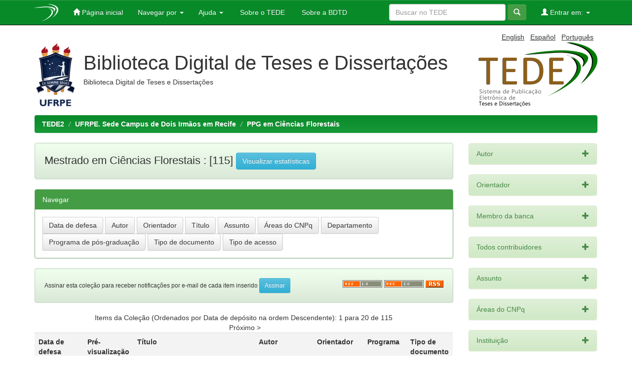

--- FILE ---
content_type: text/html;charset=UTF-8
request_url: http://www.tede2.ufrpe.br:8080/tede2/handle/tede2/4355
body_size: 59874
content:




















<!DOCTYPE html>
<html>
    <head>
        <title>TEDE2: Mestrado em Ciências Florestais</title>
        <meta http-equiv="Content-Type" content="text/html; charset=UTF-8" />
        <meta name="Generator" content="DSpace 4.2" />
        <meta name="viewport" content="width=device-width, initial-scale=1.0">
        <link rel="shortcut icon" href="/tede2/favicon.ico" type="image/x-icon"/>
	    <link rel="stylesheet" href="/tede2/static/css/jquery-ui-1.11.0.custom/jquery-ui.css" type="text/css" />
	    <link rel="stylesheet" href="/tede2/static/css/bootstrap/bootstrap.min.css" type="text/css" />
	    <link rel="stylesheet" href="/tede2/static/css/bootstrap/bootstrap-theme.min.css" type="text/css" />
	    <link rel="stylesheet" href="/tede2/static/css/bootstrap/dspace-theme.css" type="text/css" />
	    <link rel="stylesheet" href="/tede2/reveal/reveal.css">	


        <link rel="alternate" type="application/rdf+xml" title="Items in Collection" href="/tede2/feed/rss_1.0/tede2/4355"/>

        <link rel="alternate" type="application/rss+xml" title="Items in Collection" href="/tede2/feed/rss_2.0/tede2/4355"/>

        <link rel="alternate" type="application/rss+xml" title="Items in Collection" href="/tede2/feed/atom_1.0/tede2/4355"/>

        <link rel="search" type="application/opensearchdescription+xml" href="/tede2/open-search/description.xml" title="DSpace"/>

        
	<script type='text/javascript' src="/tede2/static/js/jquery/jquery.js"></script>
	<script type='text/javascript' src="/tede2/static/js/jquery/jquery-ui-1.10.3.custom.min.js"></script>
   	<script type="text/javascript" src="/tede2/static/js/foundation/foundation.js"></script>
   	<script type="text/javascript" src="/tede2/static/js/foundation/foundation.reveal.js"></script>
	<script type='text/javascript' src="/tede2/static/js/bootstrap/bootstrap.min.js"></script>
	<script type='text/javascript' src="/tede2/static/js/holder.js"></script>
	<script type="text/javascript" src="/tede2/utils.js"></script>
    <script type="text/javascript" src="/tede2/static/js/choice-support.js"> </script>
    

    
    
    

<!-- HTML5 shim and Respond.js IE8 support of HTML5 elements and media queries -->
<!--[if lt IE 9]>
  <script src="/tede2/static/js/html5shiv.js"></script>
  <script src="/tede2/static/js/respond.min.js"></script>
<![endif]-->
    </head>

    
    
    <body class="undernavigation">
<a class="sr-only" href="#content">Skip navigation</a>

<header class="navbar navbar-inverse navbar-fixed-top">    


    
            <div class="container">
                























       <div class="navbar-header">
         <button type="button" class="navbar-toggle" data-toggle="collapse" data-target=".navbar-collapse">
           <span class="icon-bar"></span>
           <span class="icon-bar"></span>
           <span class="icon-bar"></span>
         </button>
         <a class="navbar-brand" href="/tede2/"><img src="/tede2/image/logo_header.png" /></a>
       </div>
       <nav class="collapse navbar-collapse bs-navbar-collapse" role="navigation">
         <ul class="nav navbar-nav">
           <li class=""><a href="/tede2/"><span class="glyphicon glyphicon-home"></span> Página inicial</a></li>
                
           <li class="dropdown ">
             <a href="#" class="dropdown-toggle" data-toggle="dropdown">Navegar por <b class="caret"></b></a>
             <ul class="dropdown-menu">
               <li><a href="/tede2/community-list">Comunidades e coleções</a></li>
				<li class="divider"></li>
				<li class="dropdown-header">Navegar por:</li>
				
				
				
				      			<li><a href="/tede2/browse?type=dateissued">Data de defesa</a></li>
					
				      			<li><a href="/tede2/browse?type=author">Autor</a></li>
					
				      			<li><a href="/tede2/browse?type=advisor">Orientador</a></li>
					
				      			<li><a href="/tede2/browse?type=title">Título</a></li>
					
				      			<li><a href="/tede2/browse?type=subject">Assunto</a></li>
					
				      			<li><a href="/tede2/browse?type=cnpq">Áreas do CNPq</a></li>
					
				      			<li><a href="/tede2/browse?type=department">Departamento</a></li>
					
				      			<li><a href="/tede2/browse?type=program">Programa de pós-graduação</a></li>
					
				      			<li><a href="/tede2/browse?type=type">Tipo de documento</a></li>
					
				      			<li><a href="/tede2/browse?type=access">Tipo de acesso</a></li>
					
				    
				

            </ul>
          </li>
		    <li class="" class="dropdown">
             <a href="#" class="dropdown-toggle" data-toggle="dropdown">Ajuda <b class="caret"></b></a>
             <ul class="dropdown-menu">
				<li><a href="/tede2/static/harvesting.jsp">Sobre o Harvesting</a></li>
				<li><a href="/tede2/static/faq.jsp">Perguntas frequentes</a></li>
				<li><script type="text/javascript">
<!-- Javascript starts here
document.write('<a href="#" onClick="var popupwin = window.open(\'/tede2/help/index.html\',\'dspacepopup\',\'height=600,width=550,resizable,scrollbars\');popupwin.focus();return false;">Ajuda padrão<\/a>');
// -->
</script><noscript><a href="/tede2/help/index.html" target="dspacepopup">Ajuda padrão</a></noscript></li>
			</ul>
		    </li>
		    
           <li class=""><a href="/tede2/static/about-tede.jsp"><span class="glyphicon"></span> Sobre o TEDE</a></li>
	   <li class=""><a href="/tede2/static/bdtd.jsp"><span class="glyphicon"></span> Sobre a BDTD</a></li>
	  
       </ul>
       <div class="nav navbar-nav navbar-right">
		<ul class="nav navbar-nav navbar-right">
         <li class="dropdown">
         
             <a href="#" class="dropdown-toggle" data-toggle="dropdown"><span class="glyphicon glyphicon-user"></span> Entrar em: <b class="caret"></b></a>
	             
             <ul class="dropdown-menu">
               <li><a href="/tede2/mydspace">Meu espaço</a></li>
               <li><a href="/tede2/subscribe">Receber atualizações<br/> por e-mail</a></li>
               <li><a href="/tede2/profile">Editar perfil</a></li>

		
             </ul>
           </li>
          </ul>
          
	
	
		<form method="get" action="/tede2/simple-search" class="navbar-form navbar-right" scope="search">
		    <div class="form-group">
	          <input type="text" class="form-control" placeholder="Buscar no TEDE" name="query" id="tequery" size="25"/>
	        </div>
	        <button type="submit" class="btn btn-primary"><span class="glyphicon glyphicon-search"></span></button>
		</form>
	
	</div>
    </nav>

            </div>

</header>

<main id="content" role="main">
<div class="container banner">
	<div class="pull-right">

        <form method="get" name="repost" action="">
          <input type ="hidden" name ="locale"/>
        </form>


        <a class ="langChangeOn"
                  onclick="javascript:document.repost.locale.value='en';
                  document.repost.submit();">
                  
                 English</a> &nbsp;



        <a class ="langChangeOn"
                  onclick="javascript:document.repost.locale.value='es';
                  document.repost.submit();">
                  
                 Español</a> &nbsp;



        <a class ="langChangeOn"
                  onclick="javascript:document.repost.locale.value='pt_BR';
                  document.repost.submit();">
                  
                 Português</a> &nbsp;


</div>

	<div class="row">
		<div class="col-md-10">
			<div>
				<a href="/tede2">
	        		<img class="pull-left" src="/tede2/image/logo-instituicao.png">
				</a>
			</div>
        	<div class="repo-description">
				<h1>Biblioteca Digital de Teses e Dissertações</h1>
	        	<h4>Biblioteca Digital de Teses e Dissertações </h4>
        	</div>
        </div>
        <div class="col-md-2">
        	<img class="pull-right" src="/tede2/image/logo-tede.png">
       	</div>
	</div>
</div>	


	
		<div class="container">
		     		



  

<ol class="breadcrumb btn-success">

  <li><a href="/tede2/">TEDE2</a></li>

  <li><a href="/tede2/handle/tede2/4301">UFRPE. Sede Campus de Dois Irmãos em Recife</a></li>

  <li><a href="/tede2/handle/tede2/4319">PPG em Ciências Florestais</a></li>

</ol>

		</div>        
	
  
<div class="container">

	<div class="row">
		<div class="col-md-9">
		




























    <div class="well">
    <div class="row"><div class="col-md-12"><h2>Mestrado em Ciências Florestais

                : [115]

      <a class="statisticsLink btn btn-info" href="/tede2/handle/tede2/4355/statistics">Visualizar estatísticas</a>
      </h2></div>

	</div>

  </div>
  <p class="copyrightText"></p>
  
  
  <div class="panel panel-primary">
  	<div class="panel-heading">
        Navegar
	</div>
	<div class="panel-body">
	

	<form method="get" class="btn-group" action="/tede2/handle/tede2/4355/browse">
		<input type="hidden" name="type" value="dateissued"/>
		
		<input type="submit" class="btn btn-default" name="submit_browse" value="Data de defesa"/>
	</form>

	<form method="get" class="btn-group" action="/tede2/handle/tede2/4355/browse">
		<input type="hidden" name="type" value="author"/>
		
		<input type="submit" class="btn btn-default" name="submit_browse" value="Autor"/>
	</form>

	<form method="get" class="btn-group" action="/tede2/handle/tede2/4355/browse">
		<input type="hidden" name="type" value="advisor"/>
		
		<input type="submit" class="btn btn-default" name="submit_browse" value="Orientador"/>
	</form>

	<form method="get" class="btn-group" action="/tede2/handle/tede2/4355/browse">
		<input type="hidden" name="type" value="title"/>
		
		<input type="submit" class="btn btn-default" name="submit_browse" value="Título"/>
	</form>

	<form method="get" class="btn-group" action="/tede2/handle/tede2/4355/browse">
		<input type="hidden" name="type" value="subject"/>
		
		<input type="submit" class="btn btn-default" name="submit_browse" value="Assunto"/>
	</form>

	<form method="get" class="btn-group" action="/tede2/handle/tede2/4355/browse">
		<input type="hidden" name="type" value="cnpq"/>
		
		<input type="submit" class="btn btn-default" name="submit_browse" value="Áreas do CNPq"/>
	</form>

	<form method="get" class="btn-group" action="/tede2/handle/tede2/4355/browse">
		<input type="hidden" name="type" value="department"/>
		
		<input type="submit" class="btn btn-default" name="submit_browse" value="Departamento"/>
	</form>

	<form method="get" class="btn-group" action="/tede2/handle/tede2/4355/browse">
		<input type="hidden" name="type" value="program"/>
		
		<input type="submit" class="btn btn-default" name="submit_browse" value="Programa de pós-graduação"/>
	</form>

	<form method="get" class="btn-group" action="/tede2/handle/tede2/4355/browse">
		<input type="hidden" name="type" value="type"/>
		
		<input type="submit" class="btn btn-default" name="submit_browse" value="Tipo de documento"/>
	</form>

	<form method="get" class="btn-group" action="/tede2/handle/tede2/4355/browse">
		<input type="hidden" name="type" value="access"/>
		
		<input type="submit" class="btn btn-default" name="submit_browse" value="Tipo de acesso"/>
	</form>
	</div>
</div>

        <form class="well" method="get" action="">

                <small>
            		  Assinar esta coleção para receber notificações por e-mail de cada item inserido
                </small>
				<input class="btn btn-sm btn-info" type="submit" name="submit_subscribe" value="Assinar" />

    <span class="pull-right">
    
    <a href="/tede2/feed/rss_1.0/tede2/4355"><img src="/tede2/image/rss1.gif" alt="RSS Feed" width="80" height="15" vspace="3" border="0" /></a>

    <a href="/tede2/feed/rss_2.0/tede2/4355"><img src="/tede2/image/rss2.gif" alt="RSS Feed" width="80" height="15" vspace="3" border="0" /></a>

    <a href="/tede2/feed/atom_1.0/tede2/4355"><img src="/tede2/image/rss.gif" alt="RSS Feed" width="36" height="15" vspace="3" border="0" /></a>

    	</span>
        </form>


    
    
    
    <div align="center" class="browse_range">
        Items da Coleção (Ordenados por Data de depósito na ordem Descendente): 1 para 20 de 115
    </div>

    
    <div align="center">

      &nbsp;<a href="/tede2/handle/tede2/4355?offset=20">Próximo &gt;</a>

    </div>



      <table align="center" class="table" summary="This table browses all dspace content">
<tr>
<th id="t1" class="oddRowEvenCol">Data de defesa</th><th id="t2" class="oddRowOddCol">Pré-visualização</th><th id="t3" class="oddRowEvenCol"><strong>Título</strong></th><th id="t4" class="oddRowOddCol">Autor</th><th id="t5" class="oddRowEvenCol">Orientador</th><th id="t6" class="oddRowOddCol">Programa</th><th id="t7" class="oddRowEvenCol">Tipo de documento</th></tr><tr><td headers="t1" class="evenRowEvenCol" nowrap="nowrap" align="right">27-Fev-2025</td><td headers="t2" class="evenRowOddCol" ></td><td headers="t3" class="evenRowEvenCol" ><strong><a href="/tede2/handle/tede2/9777">Crescimento&#x20;de&#x20;mudas&#x20;de&#x20;Erythrina&#x20;velutina&#x20;Willd.&#x20;sob&#x20;fertilização&#x20;potássica&#x20;na&#x20;fase&#x20;de&#x20;rustificação&#x20;e&#x20;restrição&#x20;hídrica</a></strong></td><td headers="t4" class="evenRowOddCol" ><em><a href="/tede2/browse?type=author&amp;value=PUNDRICH%2C+Maria+Gabriella+Rodrigues">PUNDRICH,&#x20;Maria&#x20;Gabriella&#x20;Rodrigues</a></em></td><td headers="t5" class="evenRowEvenCol" ><em><a href="/tede2/browse?type=advisor&amp;value=FREITAS%2C+Eliane+Cristina+Sampaio+de">FREITAS,&#x20;Eliane&#x20;Cristina&#x20;Sampaio&#x20;de</a></em></td><td headers="t6" class="evenRowOddCol" ><em><a href="/tede2/browse?type=program&amp;authority=6708762392030887359&amp;authority_lang=por" class="authority program">Programa&#x20;de&#x20;Pós-Graduação&#x20;em&#x20;Ciências&#x20;Florestais</a></em></td><td headers="t7" class="evenRowEvenCol" ><em><a href="/tede2/browse?type=type&amp;value=Disserta%C3%A7%C3%A3o&amp;value_lang=por">Dissertação</a></em></td></tr>
<tr><td headers="t1" class="oddRowEvenCol" nowrap="nowrap" align="right">20-Fev-2020</td><td headers="t2" class="oddRowOddCol" ></td><td headers="t3" class="oddRowEvenCol" ><strong><a href="/tede2/handle/tede2/8957">Ciclagem&#x20;de&#x20;nutrientes&#x20;em&#x20;fragmento&#x20;de&#x20;floresta&#x20;ombrófila&#x20;densa&#x20;das&#x20;terras&#x20;baixas,&#x20;na&#x20;Zona&#x20;da&#x20;Mata&#x20;de&#x20;Pernambuco</a></strong></td><td headers="t4" class="oddRowOddCol" ><em><a href="/tede2/browse?type=author&amp;value=MORAIS%2C+Yasmim+Yathiara+Gomes+Ara%C3%BAjo">MORAIS,&#x20;Yasmim&#x20;Yathiara&#x20;Gomes&#x20;Araújo</a></em></td><td headers="t5" class="oddRowEvenCol" ><em><a href="/tede2/browse?type=advisor&amp;value=FREIRE%2C+Fernando+Jos%C3%A9">FREIRE,&#x20;Fernando&#x20;José</a></em></td><td headers="t6" class="oddRowOddCol" ><em><a href="/tede2/browse?type=program&amp;authority=6708762392030887359&amp;authority_lang=por" class="authority program">Programa&#x20;de&#x20;Pós-Graduação&#x20;em&#x20;Ciências&#x20;Florestais</a></em></td><td headers="t7" class="oddRowEvenCol" ><em><a href="/tede2/browse?type=type&amp;value=Disserta%C3%A7%C3%A3o&amp;value_lang=por">Dissertação</a></em></td></tr>
<tr><td headers="t1" class="evenRowEvenCol" nowrap="nowrap" align="right">24-Fev-2022</td><td headers="t2" class="evenRowOddCol" ></td><td headers="t3" class="evenRowEvenCol" ><strong><a href="/tede2/handle/tede2/8956">Quantificação&#x20;automatizada&#x20;de&#x20;variáveis&#x20;dendrométricas&#x20;em&#x20;plantios&#x20;experimentais&#x20;de&#x20;Eucalyptus&#x20;sp.&#x20;utilizando&#x20;VANT</a></strong></td><td headers="t4" class="evenRowOddCol" ><em><a href="/tede2/browse?type=author&amp;value=NOBRE%2C+Sth%C3%A9fany+Carolina+de+Melo">NOBRE,&#x20;Sthéfany&#x20;Carolina&#x20;de&#x20;Melo</a></em></td><td headers="t5" class="evenRowEvenCol" ><em><a href="/tede2/browse?type=advisor&amp;value=SILVA%2C+Emanuel+Ara%C3%BAjo">SILVA,&#x20;Emanuel&#x20;Araújo</a></em></td><td headers="t6" class="evenRowOddCol" ><em><a href="/tede2/browse?type=program&amp;authority=6708762392030887359&amp;authority_lang=por" class="authority program">Programa&#x20;de&#x20;Pós-Graduação&#x20;em&#x20;Ciências&#x20;Florestais</a></em></td><td headers="t7" class="evenRowEvenCol" ><em><a href="/tede2/browse?type=type&amp;value=Disserta%C3%A7%C3%A3o&amp;value_lang=por">Dissertação</a></em></td></tr>
<tr><td headers="t1" class="oddRowEvenCol" nowrap="nowrap" align="right">27-Ago-2020</td><td headers="t2" class="oddRowOddCol" ></td><td headers="t3" class="oddRowEvenCol" ><strong><a href="/tede2/handle/tede2/8955">Aspectos&#x20;da&#x20;ecologia&#x20;de&#x20;Elaeis&#x20;guineensis&#x20;Jacq.:&#x20;fenologia,&#x20;entomofauna&#x20;do&#x20;solo&#x20;e&#x20;produção&#x20;de&#x20;serapilheira&#x20;na&#x20;Reserva&#x20;Biológica&#x20;de&#x20;Saltinho&#x20;-&#x20;PE</a></strong></td><td headers="t4" class="oddRowOddCol" ><em><a href="/tede2/browse?type=author&amp;value=LE%C3%83O%2C+Shyrlaine+Lilian+Moura">LEÃO,&#x20;Shyrlaine&#x20;Lilian&#x20;Moura</a></em></td><td headers="t5" class="oddRowEvenCol" ><em><a href="/tede2/browse?type=advisor&amp;value=FELICIANO%2C+Ana+L%C3%ADcia+Patriota">FELICIANO,&#x20;Ana&#x20;Lícia&#x20;Patriota</a></em></td><td headers="t6" class="oddRowOddCol" ><em><a href="/tede2/browse?type=program&amp;authority=6708762392030887359&amp;authority_lang=por" class="authority program">Programa&#x20;de&#x20;Pós-Graduação&#x20;em&#x20;Ciências&#x20;Florestais</a></em></td><td headers="t7" class="oddRowEvenCol" ><em><a href="/tede2/browse?type=type&amp;value=Disserta%C3%A7%C3%A3o&amp;value_lang=por">Dissertação</a></em></td></tr>
<tr><td headers="t1" class="evenRowEvenCol" nowrap="nowrap" align="right">26-Abr-2021</td><td headers="t2" class="evenRowOddCol" ></td><td headers="t3" class="evenRowEvenCol" ><strong><a href="/tede2/handle/tede2/8954">Caracterização&#x20;da&#x20;madeira&#x20;e&#x20;do&#x20;carvão&#x20;vegetal&#x20;de&#x20;clones&#x20;de&#x20;Eucalyptus&#x20;cultivados&#x20;em&#x20;diferentes&#x20;espaçamentos&#x20;no&#x20;Sertão&#x20;pernambucano</a></strong></td><td headers="t4" class="evenRowOddCol" ><em><a href="/tede2/browse?type=author&amp;value=AZEVEDO%2C+Sebastiana+Renata+Vilela">AZEVEDO,&#x20;Sebastiana&#x20;Renata&#x20;Vilela</a></em></td><td headers="t5" class="evenRowEvenCol" ><em><a href="/tede2/browse?type=advisor&amp;value=BRAZ%2C+Rafael+Leite">BRAZ,&#x20;Rafael&#x20;Leite</a></em></td><td headers="t6" class="evenRowOddCol" ><em><a href="/tede2/browse?type=program&amp;authority=6708762392030887359&amp;authority_lang=por" class="authority program">Programa&#x20;de&#x20;Pós-Graduação&#x20;em&#x20;Ciências&#x20;Florestais</a></em></td><td headers="t7" class="evenRowEvenCol" ><em><a href="/tede2/browse?type=type&amp;value=Disserta%C3%A7%C3%A3o&amp;value_lang=por">Dissertação</a></em></td></tr>
<tr><td headers="t1" class="oddRowEvenCol" nowrap="nowrap" align="right">24-Fev-2022</td><td headers="t2" class="oddRowOddCol" ></td><td headers="t3" class="oddRowEvenCol" ><strong><a href="/tede2/handle/tede2/8953">Cienciometria,&#x20;distribuição&#x20;geográfica&#x20;e&#x20;divergência&#x20;genética&#x20;de&#x20;Genipa&#x20;americana&#x20;L.&#x20;para&#x20;fins&#x20;de&#x20;restauração&#x20;florestal</a></strong></td><td headers="t4" class="oddRowOddCol" ><em><a href="/tede2/browse?type=author&amp;value=COLA%2C+Raquel+Elvira">COLA,&#x20;Raquel&#x20;Elvira</a></em></td><td headers="t5" class="oddRowEvenCol" ><em><a href="/tede2/browse?type=advisor&amp;value=GALLO%2C+Ricardo">GALLO,&#x20;Ricardo</a></em></td><td headers="t6" class="oddRowOddCol" ><em><a href="/tede2/browse?type=program&amp;authority=6708762392030887359&amp;authority_lang=por" class="authority program">Programa&#x20;de&#x20;Pós-Graduação&#x20;em&#x20;Ciências&#x20;Florestais</a></em></td><td headers="t7" class="oddRowEvenCol" ><em><a href="/tede2/browse?type=type&amp;value=Disserta%C3%A7%C3%A3o&amp;value_lang=por">Dissertação</a></em></td></tr>
<tr><td headers="t1" class="evenRowEvenCol" nowrap="nowrap" align="right">23-Fev-2021</td><td headers="t2" class="evenRowOddCol" ></td><td headers="t3" class="evenRowEvenCol" ><strong><a href="/tede2/handle/tede2/8950">Divergência&#x20;genética&#x20;em&#x20;progênies&#x20;de&#x20;Mimosa&#x20;caesalpiniifolia&#x20;Benth.&#x20;via&#x20;análise&#x20;digital&#x20;de&#x20;imagens&#x20;e&#x20;estresse&#x20;salino&#x20;em&#x20;sementes</a></strong></td><td headers="t4" class="evenRowOddCol" ><em><a href="/tede2/browse?type=author&amp;value=SANTOS%2C+Paulo+C%C3%A9sar+da+Silva">SANTOS,&#x20;Paulo&#x20;César&#x20;da&#x20;Silva</a></em></td><td headers="t5" class="evenRowEvenCol" ><em><a href="/tede2/browse?type=advisor&amp;value=GALLO%2C+Ricardo">GALLO,&#x20;Ricardo</a></em></td><td headers="t6" class="evenRowOddCol" ><em><a href="/tede2/browse?type=program&amp;authority=6708762392030887359&amp;authority_lang=por" class="authority program">Programa&#x20;de&#x20;Pós-Graduação&#x20;em&#x20;Ciências&#x20;Florestais</a></em></td><td headers="t7" class="evenRowEvenCol" ><em><a href="/tede2/browse?type=type&amp;value=Disserta%C3%A7%C3%A3o&amp;value_lang=por">Dissertação</a></em></td></tr>
<tr><td headers="t1" class="oddRowEvenCol" nowrap="nowrap" align="right">24-Mai-2021</td><td headers="t2" class="oddRowOddCol" ></td><td headers="t3" class="oddRowEvenCol" ><strong><a href="/tede2/handle/tede2/8949">Fitossociologia&#x20;e&#x20;indicadores&#x20;ecológicos&#x20;em&#x20;áreas&#x20;de&#x20;Caatinga&#x20;com&#x20;diferentes&#x20;usos&#x20;no&#x20;Sertão&#x20;da&#x20;Paraíba,&#x20;Brasil</a></strong></td><td headers="t4" class="oddRowOddCol" ><em><a href="/tede2/browse?type=author&amp;value=DUTRA+J%C3%9ANIOR%2C+Marcelo+Pereira">DUTRA&#x20;JÚNIOR,&#x20;Marcelo&#x20;Pereira</a></em></td><td headers="t5" class="oddRowEvenCol" ><em><a href="/tede2/browse?type=advisor&amp;value=MARANGON%2C+Luiz+Carlos">MARANGON,&#x20;Luiz&#x20;Carlos</a></em></td><td headers="t6" class="oddRowOddCol" ><em><a href="/tede2/browse?type=program&amp;authority=6708762392030887359&amp;authority_lang=por" class="authority program">Programa&#x20;de&#x20;Pós-Graduação&#x20;em&#x20;Ciências&#x20;Florestais</a></em></td><td headers="t7" class="oddRowEvenCol" ><em><a href="/tede2/browse?type=type&amp;value=Disserta%C3%A7%C3%A3o&amp;value_lang=por">Dissertação</a></em></td></tr>
<tr><td headers="t1" class="evenRowEvenCol" nowrap="nowrap" align="right">29-Nov-2022</td><td headers="t2" class="evenRowOddCol" ></td><td headers="t3" class="evenRowEvenCol" ><strong><a href="/tede2/handle/tede2/8948">Fertilização&#x20;de&#x20;cobertura&#x20;em&#x20;plantio&#x20;de&#x20;eucalipto&#x20;em&#x20;área&#x20;de&#x20;déficit&#x20;hídrico&#x20;na&#x20;Zona&#x20;da&#x20;Mata&#x20;Norte&#x20;de&#x20;Pernambuco</a></strong></td><td headers="t4" class="evenRowOddCol" ><em><a href="/tede2/browse?type=author&amp;value=SACRAMENTO%2C+Lucas+Souza">SACRAMENTO,&#x20;Lucas&#x20;Souza</a></em></td><td headers="t5" class="evenRowEvenCol" ><em><a href="/tede2/browse?type=advisor&amp;value=SILVA%2C+Jos%C3%A9+Ant%C3%B4nio+Aleixo+da">SILVA,&#x20;José&#x20;Antônio&#x20;Aleixo&#x20;da</a></em></td><td headers="t6" class="evenRowOddCol" ><em><a href="/tede2/browse?type=program&amp;authority=6708762392030887359&amp;authority_lang=por" class="authority program">Programa&#x20;de&#x20;Pós-Graduação&#x20;em&#x20;Ciências&#x20;Florestais</a></em></td><td headers="t7" class="evenRowEvenCol" ><em><a href="/tede2/browse?type=type&amp;value=Disserta%C3%A7%C3%A3o&amp;value_lang=por">Dissertação</a></em></td></tr>
<tr><td headers="t1" class="oddRowEvenCol" nowrap="nowrap" align="right">31-Ago-2022</td><td headers="t2" class="oddRowOddCol" ></td><td headers="t3" class="oddRowEvenCol" ><strong><a href="/tede2/handle/tede2/8947">Traços&#x20;funcionais&#x20;de&#x20;ambientes&#x20;ciliar&#x20;e&#x20;não&#x20;ciliar&#x20;em&#x20;Mata&#x20;Atlântica</a></strong></td><td headers="t4" class="oddRowOddCol" ><em><a href="/tede2/browse?type=author&amp;value=SILVA%2C+Lucas+Benedito+da">SILVA,&#x20;Lucas&#x20;Benedito&#x20;da</a></em></td><td headers="t5" class="oddRowEvenCol" ><em><a href="/tede2/browse?type=advisor&amp;value=MARANGON%2C+Ana+L%C3%ADcia+Patriota+Feliciano">MARANGON,&#x20;Ana&#x20;Lícia&#x20;Patriota&#x20;Feliciano</a></em></td><td headers="t6" class="oddRowOddCol" ><em><a href="/tede2/browse?type=program&amp;authority=6708762392030887359&amp;authority_lang=por" class="authority program">Programa&#x20;de&#x20;Pós-Graduação&#x20;em&#x20;Ciências&#x20;Florestais</a></em></td><td headers="t7" class="oddRowEvenCol" ><em><a href="/tede2/browse?type=type&amp;value=Disserta%C3%A7%C3%A3o&amp;value_lang=por">Dissertação</a></em></td></tr>
<tr><td headers="t1" class="evenRowEvenCol" nowrap="nowrap" align="right">28-Fev-2020</td><td headers="t2" class="evenRowOddCol" ></td><td headers="t3" class="evenRowEvenCol" ><strong><a href="/tede2/handle/tede2/8946">Mudanças&#x20;na&#x20;paisagem&#x20;com&#x20;a&#x20;transposição&#x20;do&#x20;Rio&#x20;São&#x20;Francisco,&#x20;no&#x20;domínio&#x20;Caatinga,&#x20;Pernambuco</a></strong></td><td headers="t4" class="evenRowOddCol" ><em><a href="/tede2/browse?type=author&amp;value=MELO%2C+Lorena+de+Moura">MELO,&#x20;Lorena&#x20;de&#x20;Moura</a></em></td><td headers="t5" class="evenRowEvenCol" ><em><a href="/tede2/browse?type=advisor&amp;value=CHAVES%2C+L%C3%BAcia+de+Fatima+de+Carvalho">CHAVES,&#x20;Lúcia&#x20;de&#x20;Fatima&#x20;de&#x20;Carvalho</a></em></td><td headers="t6" class="evenRowOddCol" ><em><a href="/tede2/browse?type=program&amp;authority=6708762392030887359&amp;authority_lang=por" class="authority program">Programa&#x20;de&#x20;Pós-Graduação&#x20;em&#x20;Ciências&#x20;Florestais</a></em></td><td headers="t7" class="evenRowEvenCol" ><em><a href="/tede2/browse?type=type&amp;value=Disserta%C3%A7%C3%A3o&amp;value_lang=por">Dissertação</a></em></td></tr>
<tr><td headers="t1" class="oddRowEvenCol" nowrap="nowrap" align="right">28-Ago-2020</td><td headers="t2" class="oddRowOddCol" ></td><td headers="t3" class="oddRowEvenCol" ><strong><a href="/tede2/handle/tede2/8944">Demanda&#x20;conflitante&#x20;entre&#x20;serviços&#x20;ecossistêmicos&#x20;florestais:&#x20;investigando&#x20;a&#x20;conversão&#x20;de&#x20;regulação&#x20;em&#x20;provisão&#x20;em&#x20;uma&#x20;área&#x20;de&#x20;proteção&#x20;integral&#x20;no&#x20;Nordeste&#x20;do&#x20;Brasil</a></strong></td><td headers="t4" class="oddRowOddCol" ><em><a href="/tede2/browse?type=author&amp;value=CUNHA%2C+Jos%C3%A9+Alberes+Santos+da">CUNHA,&#x20;José&#x20;Alberes&#x20;Santos&#x20;da</a></em></td><td headers="t5" class="oddRowEvenCol" ><em><a href="/tede2/browse?type=advisor&amp;value=SILVA%2C+Ana+Carolina+Borges+Lins+e">SILVA,&#x20;Ana&#x20;Carolina&#x20;Borges&#x20;Lins&#x20;e</a></em></td><td headers="t6" class="oddRowOddCol" ><em><a href="/tede2/browse?type=program&amp;authority=6708762392030887359&amp;authority_lang=por" class="authority program">Programa&#x20;de&#x20;Pós-Graduação&#x20;em&#x20;Ciências&#x20;Florestais</a></em></td><td headers="t7" class="oddRowEvenCol" ><em><a href="/tede2/browse?type=type&amp;value=Disserta%C3%A7%C3%A3o&amp;value_lang=por">Dissertação</a></em></td></tr>
<tr><td headers="t1" class="evenRowEvenCol" nowrap="nowrap" align="right">22-Jul-2021</td><td headers="t2" class="evenRowOddCol" ></td><td headers="t3" class="evenRowEvenCol" ><strong><a href="/tede2/handle/tede2/8943">Sobrevivência,&#x20;crescimento&#x20;e&#x20;produtividade&#x20;de&#x20;clones&#x20;de&#x20;Eucalyptus&#x20;em&#x20;área&#x20;de&#x20;transição&#x20;entre&#x20;Zona&#x20;da&#x20;Mata&#x20;e&#x20;o&#x20;Agreste&#x20;seco&#x20;do&#x20;estado&#x20;de&#x20;Pernambuco</a></strong></td><td headers="t4" class="evenRowOddCol" ><em><a href="/tede2/browse?type=author&amp;value=PEZZOTI%2C+Jeniffer+Michele">PEZZOTI,&#x20;Jeniffer&#x20;Michele</a></em></td><td headers="t5" class="evenRowEvenCol" ><em><a href="/tede2/browse?type=advisor&amp;value=SILVA%2C+Jos%C3%A9+Ant%C3%B4nio+Aleixo+da">SILVA,&#x20;José&#x20;Antônio&#x20;Aleixo&#x20;da</a></em></td><td headers="t6" class="evenRowOddCol" ><em><a href="/tede2/browse?type=program&amp;authority=6708762392030887359&amp;authority_lang=por" class="authority program">Programa&#x20;de&#x20;Pós-Graduação&#x20;em&#x20;Ciências&#x20;Florestais</a></em></td><td headers="t7" class="evenRowEvenCol" ><em><a href="/tede2/browse?type=type&amp;value=Disserta%C3%A7%C3%A3o&amp;value_lang=por">Dissertação</a></em></td></tr>
<tr><td headers="t1" class="oddRowEvenCol" nowrap="nowrap" align="right">2-Dez-2021</td><td headers="t2" class="oddRowOddCol" ></td><td headers="t3" class="oddRowEvenCol" ><strong><a href="/tede2/handle/tede2/8942">Trilhas&#x20;em&#x20;área&#x20;florestal&#x20;protegida:&#x20;impactos&#x20;na&#x20;biodiversidade&#x20;e&#x20;integração&#x20;ao&#x20;plano&#x20;de&#x20;manejo</a></strong></td><td headers="t4" class="oddRowOddCol" ><em><a href="/tede2/browse?type=author&amp;value=BARBOSA%2C+Graziela+da+Silva">BARBOSA,&#x20;Graziela&#x20;da&#x20;Silva</a></em></td><td headers="t5" class="oddRowEvenCol" ><em><a href="/tede2/browse?type=advisor&amp;value=SILVA%2C+Ana+Carolina+Borges+Lins+e">SILVA,&#x20;Ana&#x20;Carolina&#x20;Borges&#x20;Lins&#x20;e</a></em></td><td headers="t6" class="oddRowOddCol" ><em><a href="/tede2/browse?type=program&amp;authority=6708762392030887359&amp;authority_lang=por" class="authority program">Programa&#x20;de&#x20;Pós-Graduação&#x20;em&#x20;Ciências&#x20;Florestais</a></em></td><td headers="t7" class="oddRowEvenCol" ><em><a href="/tede2/browse?type=type&amp;value=Disserta%C3%A7%C3%A3o&amp;value_lang=por">Dissertação</a></em></td></tr>
<tr><td headers="t1" class="evenRowEvenCol" nowrap="nowrap" align="right">27-Fev-2020</td><td headers="t2" class="evenRowOddCol" ></td><td headers="t3" class="evenRowEvenCol" ><strong><a href="/tede2/handle/tede2/8938">Estoque&#x20;e&#x20;dinâmica&#x20;de&#x20;biomassa&#x20;e&#x20;carbono&#x20;acima&#x20;do&#x20;solo&#x20;em&#x20;floresta&#x20;tropical&#x20;seca</a></strong></td><td headers="t4" class="evenRowOddCol" ><em><a href="/tede2/browse?type=author&amp;value=SALAMI%2C+Gabriela">SALAMI,&#x20;Gabriela</a></em></td><td headers="t5" class="evenRowEvenCol" ><em><a href="/tede2/browse?type=advisor&amp;value=FERREIRA%2C+Rinaldo+Luiz+Caraciolo">FERREIRA,&#x20;Rinaldo&#x20;Luiz&#x20;Caraciolo</a></em></td><td headers="t6" class="evenRowOddCol" ><em><a href="/tede2/browse?type=program&amp;authority=6708762392030887359&amp;authority_lang=por" class="authority program">Programa&#x20;de&#x20;Pós-Graduação&#x20;em&#x20;Ciências&#x20;Florestais</a></em></td><td headers="t7" class="evenRowEvenCol" ><em><a href="/tede2/browse?type=type&amp;value=Tese&amp;value_lang=por">Tese</a></em></td></tr>
<tr><td headers="t1" class="oddRowEvenCol" nowrap="nowrap" align="right">24-Fev-2021</td><td headers="t2" class="oddRowOddCol" ></td><td headers="t3" class="oddRowEvenCol" ><strong><a href="/tede2/handle/tede2/8937">Análise&#x20;espaço-temporal&#x20;da&#x20;relação&#x20;restauração&#x20;florestal&#x20;e&#x20;paisagem&#x20;local</a></strong></td><td headers="t4" class="oddRowOddCol" ><em><a href="/tede2/browse?type=author&amp;value=PIMENTEL%2C+Diogo+Jos%C3%A9+Oliveira">PIMENTEL,&#x20;Diogo&#x20;José&#x20;Oliveira</a></em></td><td headers="t5" class="oddRowEvenCol" ><em><a href="/tede2/browse?type=advisor&amp;value=FELICIANO%2C+Ana+L%C3%ADcia+Patriota">FELICIANO,&#x20;Ana&#x20;Lícia&#x20;Patriota</a></em></td><td headers="t6" class="oddRowOddCol" ><em><a href="/tede2/browse?type=program&amp;authority=6708762392030887359&amp;authority_lang=por" class="authority program">Programa&#x20;de&#x20;Pós-Graduação&#x20;em&#x20;Ciências&#x20;Florestais</a></em></td><td headers="t7" class="oddRowEvenCol" ><em><a href="/tede2/browse?type=type&amp;value=Tese&amp;value_lang=por">Tese</a></em></td></tr>
<tr><td headers="t1" class="evenRowEvenCol" nowrap="nowrap" align="right">21-Fev-2020</td><td headers="t2" class="evenRowOddCol" ></td><td headers="t3" class="evenRowEvenCol" ><strong><a href="/tede2/handle/tede2/8936">Uso&#x20;de&#x20;técnicas&#x20;de&#x20;sensoriamento&#x20;remoto&#x20;para&#x20;estimar&#x20;variáveis&#x20;biofísicas&#x20;em&#x20;floresta&#x20;tropical&#x20;seca,&#x20;no&#x20;município&#x20;de&#x20;Floresta&#x20;-&#x20;PE</a></strong></td><td headers="t4" class="evenRowOddCol" ><em><a href="/tede2/browse?type=author&amp;value=OLIVEIRA%2C+G%C3%A9ssyca+Fernanda+de+Sena">OLIVEIRA,&#x20;Géssyca&#x20;Fernanda&#x20;de&#x20;Sena</a></em></td><td headers="t5" class="evenRowEvenCol" ><em><a href="/tede2/browse?type=advisor&amp;value=SILVA%2C+Emanuel+Ara%C3%BAjo">SILVA,&#x20;Emanuel&#x20;Araújo</a></em></td><td headers="t6" class="evenRowOddCol" ><em><a href="/tede2/browse?type=program&amp;authority=6708762392030887359&amp;authority_lang=por" class="authority program">Programa&#x20;de&#x20;Pós-Graduação&#x20;em&#x20;Ciências&#x20;Florestais</a></em></td><td headers="t7" class="evenRowEvenCol" ><em><a href="/tede2/browse?type=type&amp;value=Disserta%C3%A7%C3%A3o&amp;value_lang=por">Dissertação</a></em></td></tr>
<tr><td headers="t1" class="oddRowEvenCol" nowrap="nowrap" align="right">25-Fev-2021</td><td headers="t2" class="oddRowOddCol" ></td><td headers="t3" class="oddRowEvenCol" ><strong><a href="/tede2/handle/tede2/8935">Atributos&#x20;do&#x20;solo&#x20;como&#x20;indicadores&#x20;da&#x20;distribuição&#x20;de&#x20;espécies&#x20;florestais</a></strong></td><td headers="t4" class="oddRowOddCol" ><em><a href="/tede2/browse?type=author&amp;value=ALMEIDA%2C+D%C3%A9bora+de+Melo">ALMEIDA,&#x20;Débora&#x20;de&#x20;Melo</a></em></td><td headers="t5" class="oddRowEvenCol" ><em><a href="/tede2/browse?type=advisor&amp;value=FREIRE%2C+Fernando+Jos%C3%A9">FREIRE,&#x20;Fernando&#x20;José</a></em></td><td headers="t6" class="oddRowOddCol" ><em><a href="/tede2/browse?type=program&amp;authority=6708762392030887359&amp;authority_lang=por" class="authority program">Programa&#x20;de&#x20;Pós-Graduação&#x20;em&#x20;Ciências&#x20;Florestais</a></em></td><td headers="t7" class="oddRowEvenCol" ><em><a href="/tede2/browse?type=type&amp;value=Disserta%C3%A7%C3%A3o&amp;value_lang=por">Dissertação</a></em></td></tr>
<tr><td headers="t1" class="evenRowEvenCol" nowrap="nowrap" align="right">25-Mai-2022</td><td headers="t2" class="evenRowOddCol" ></td><td headers="t3" class="evenRowEvenCol" ><strong><a href="/tede2/handle/tede2/8651">Estratégias&#x20;funcionais&#x20;CSR&#x20;em&#x20;um&#x20;gradiente&#x20;luminoso&#x20;em&#x20;floresta&#x20;urbana&#x20;tropical&#x20;úmida&#x20;no&#x20;Nordeste&#x20;do&#x20;Brasil</a></strong></td><td headers="t4" class="evenRowOddCol" ><em><a href="/tede2/browse?type=author&amp;value=FARIAS%2C+Guilherme+Henrique">FARIAS,&#x20;Guilherme&#x20;Henrique</a></em></td><td headers="t5" class="evenRowEvenCol" ><em><a href="/tede2/browse?type=advisor&amp;value=RODAL%2C+Maria+Jesus+Nogueira">RODAL,&#x20;Maria&#x20;Jesus&#x20;Nogueira</a></em></td><td headers="t6" class="evenRowOddCol" ><em><a href="/tede2/browse?type=program&amp;authority=6708762392030887359&amp;authority_lang=por" class="authority program">Programa&#x20;de&#x20;Pós-Graduação&#x20;em&#x20;Ciências&#x20;Florestais</a></em></td><td headers="t7" class="evenRowEvenCol" ><em><a href="/tede2/browse?type=type&amp;value=Disserta%C3%A7%C3%A3o&amp;value_lang=por">Dissertação</a></em></td></tr>
<tr><td headers="t1" class="oddRowEvenCol" nowrap="nowrap" align="right">19-Fev-2020</td><td headers="t2" class="oddRowOddCol" ></td><td headers="t3" class="oddRowEvenCol" ><strong><a href="/tede2/handle/tede2/8482">Análise&#x20;da&#x20;restauração&#x20;passiva&#x20;por&#x20;meio&#x20;de&#x20;indicadores&#x20;ecológicos&#x20;em&#x20;floresta&#x20;tropical,&#x20;Alagoas&#x20;-&#x20;Brasil</a></strong></td><td headers="t4" class="oddRowOddCol" ><em><a href="/tede2/browse?type=author&amp;value=CARNAUBA%2C+Amanda+Ferreira">CARNAUBA,&#x20;Amanda&#x20;Ferreira</a></em></td><td headers="t5" class="oddRowEvenCol" ><em><a href="/tede2/browse?type=advisor&amp;value=MARANGON%2C+Luiz+Carlos">MARANGON,&#x20;Luiz&#x20;Carlos</a></em></td><td headers="t6" class="oddRowOddCol" ><em><a href="/tede2/browse?type=program&amp;authority=6708762392030887359&amp;authority_lang=por" class="authority program">Programa&#x20;de&#x20;Pós-Graduação&#x20;em&#x20;Ciências&#x20;Florestais</a></em></td><td headers="t7" class="oddRowEvenCol" ><em><a href="/tede2/browse?type=type&amp;value=Disserta%C3%A7%C3%A3o&amp;value_lang=por">Dissertação</a></em></td></tr>
</table>



    
    <div align="center" class="browse_range">
        Items da Coleção (Ordenados por Data de depósito na ordem Descendente): 1 para 20 de 115
    </div>

    
    <div align="center">

      &nbsp;<a href="/tede2/handle/tede2/4355?offset=20">Próximo &gt;</a>

    </div>



  
















</div>
<div class="col-md-3">
	




    
    
	













<div class="col-md-12">


<div id="facets" class="facetsBox row panel">

       
	    	<div class="panel panel-success">
	    		
	    		
	    	
		    	<div class="panel-heading facet-panel clickable-panel">Autor<span class="glyphicon glyphicon-plus pull-right"></span></div>
		    		<ul class="list-group hideFacets"  ><li class="list-group-item"><span class="badge">2</span> <a href="/tede2/handle/tede2/4355/simple-search?filterquery=PIMENTEL%2C+Diogo+Jos%C3%A9+Oliveira&amp;filtername=author&amp;filtertype=equals"
					                title="Filtrado por PIMENTEL, Diogo José Oliveira">
					                PIMENTEL, Diogo José Oliveira</a></li><li class="list-group-item"><span class="badge">1</span> <a href="/tede2/handle/tede2/4355/simple-search?filterquery=AGUIAR%2C+Maria+Manuela+Bandeira+de&amp;filtername=author&amp;filtertype=equals"
					                title="Filtrado por AGUIAR, Maria Manuela Bandeira de">
					                AGUIAR, Maria Manuela Bandeira de</a></li><li class="list-group-item"><span class="badge">1</span> <a href="/tede2/handle/tede2/4355/simple-search?filterquery=ALBUQUERQUE%2C+Alci%C3%AAnia+Silva&amp;filtername=author&amp;filtertype=equals"
					                title="Filtrado por ALBUQUERQUE, Alciênia Silva">
					                ALBUQUERQUE, Alciênia Silva</a></li><li class="list-group-item"><span class="badge">1</span> <a href="/tede2/handle/tede2/4355/simple-search?filterquery=ALENCAR%2C+Ant%C3%B4nia+Lidiane+de&amp;filtername=author&amp;filtertype=equals"
					                title="Filtrado por ALENCAR, Antônia Lidiane de">
					                ALENCAR, Antônia Lidiane de</a></li><li class="list-group-item"><span class="badge">1</span> <a href="/tede2/handle/tede2/4355/simple-search?filterquery=ALENCAR%2C+Poliana+Gabriella+de+Ara%C3%BAjo+Mendes&amp;filtername=author&amp;filtertype=equals"
					                title="Filtrado por ALENCAR, Poliana Gabriella de Araújo Mendes">
					                ALENCAR, Poliana Gabriella de Ara...</a></li><li class="list-group-item"><span class="badge">1</span> <a href="/tede2/handle/tede2/4355/simple-search?filterquery=ALMEIDA%2C+D%C3%A9bora+de+Melo&amp;filtername=author&amp;filtertype=equals"
					                title="Filtrado por ALMEIDA, Débora de Melo">
					                ALMEIDA, Débora de Melo</a></li><li class="list-group-item"><span class="badge">1</span> <a href="/tede2/handle/tede2/4355/simple-search?filterquery=ALVES+J%C3%9ANIOR%2C+Francisco+Tarc%C3%ADsio&amp;filtername=author&amp;filtertype=equals"
					                title="Filtrado por ALVES JÚNIOR, Francisco Tarcísio">
					                ALVES JÚNIOR, Francisco Tarcísio</a></li><li class="list-group-item"><span style="visibility: hidden;">.</span>
						        
					            
					            <a href="/tede2/handle/tede2/4355?author_page=1#facet_author"><span class="pull-right">ver mais &gt;</span></a>
					            </li>	</ul>
	    </div>
	      
   
       
	    	<div class="panel panel-success">
	    		
	    		
	    	
		    	<div class="panel-heading facet-panel clickable-panel">Orientador<span class="glyphicon glyphicon-plus pull-right"></span></div>
		    		<ul class="list-group hideFacets"  ><li class="list-group-item"><span class="badge">39</span> <a href="/tede2/handle/tede2/4355/simple-search?filterquery=FERREIRA%2C+Rinaldo+Luiz+Caraciolo&amp;filtername=advisor&amp;filtertype=equals"
					                title="Filtrado por FERREIRA, Rinaldo Luiz Caraciolo">
					                FERREIRA, Rinaldo Luiz Caraciolo</a></li><li class="list-group-item"><span class="badge">35</span> <a href="/tede2/handle/tede2/4355/simple-search?filterquery=MARANGON%2C+Luiz+Carlos&amp;filtername=advisor&amp;filtertype=equals"
					                title="Filtrado por MARANGON, Luiz Carlos">
					                MARANGON, Luiz Carlos</a></li><li class="list-group-item"><span class="badge">29</span> <a href="/tede2/handle/tede2/4355/simple-search?filterquery=SILVA%2C+Jos%C3%A9+Ant%C3%B4nio+Aleixo+da&amp;filtername=advisor&amp;filtertype=equals"
					                title="Filtrado por SILVA, José Antônio Aleixo da">
					                SILVA, José Antônio Aleixo da</a></li><li class="list-group-item"><span class="badge">27</span> <a href="/tede2/handle/tede2/4355/simple-search?filterquery=FELICIANO%2C+Ana+L%C3%ADcia+Patriota&amp;filtername=advisor&amp;filtertype=equals"
					                title="Filtrado por FELICIANO, Ana Lícia Patriota">
					                FELICIANO, Ana Lícia Patriota</a></li><li class="list-group-item"><span class="badge">13</span> <a href="/tede2/handle/tede2/4355/simple-search?filterquery=CHAVES%2C+L%C3%BAcia+de+Fatima+de+Carvalho&amp;filtername=advisor&amp;filtertype=equals"
					                title="Filtrado por CHAVES, Lúcia de Fatima de Carvalho">
					                CHAVES, Lúcia de Fatima de Carvalho</a></li><li class="list-group-item"><span class="badge">9</span> <a href="/tede2/handle/tede2/4355/simple-search?filterquery=PASSOS%2C+Marco+Ant%C3%B4nio+Amaral&amp;filtername=advisor&amp;filtertype=equals"
					                title="Filtrado por PASSOS, Marco Antônio Amaral">
					                PASSOS, Marco Antônio Amaral</a></li><li class="list-group-item"><span class="badge">8</span> <a href="/tede2/handle/tede2/4355/simple-search?filterquery=SILVA%2C+Emanuel+Ara%C3%BAjo&amp;filtername=advisor&amp;filtertype=equals"
					                title="Filtrado por SILVA, Emanuel Araújo">
					                SILVA, Emanuel Araújo</a></li><li class="list-group-item"><span style="visibility: hidden;">.</span>
						        
					            
					            <a href="/tede2/handle/tede2/4355?advisor_page=1#facet_advisor"><span class="pull-right">ver mais &gt;</span></a>
					            </li>	</ul>
	    </div>
	      
   
       
	    	<div class="panel panel-success">
	    		
	    		
	    	
		    	<div class="panel-heading facet-panel clickable-panel">Membro da banca<span class="glyphicon glyphicon-plus pull-right"></span></div>
		    		<ul class="list-group hideFacets"  ><li class="list-group-item"><span class="badge">21</span> <a href="/tede2/handle/tede2/4355/simple-search?filterquery=CHAVES%2C+L%C3%BAcia+de+F%C3%A1tima+de+Carvalho&amp;filtername=referees&amp;filtertype=equals"
					                title="Filtrado por CHAVES, Lúcia de Fátima de Carvalho">
					                CHAVES, Lúcia de Fátima de Carvalho</a></li><li class="list-group-item"><span class="badge">19</span> <a href="/tede2/handle/tede2/4355/simple-search?filterquery=FELICIANO%2C+Ana+L%C3%ADcia+Patriota&amp;filtername=referees&amp;filtertype=equals"
					                title="Filtrado por FELICIANO, Ana Lícia Patriota">
					                FELICIANO, Ana Lícia Patriota</a></li><li class="list-group-item"><span class="badge">18</span> <a href="/tede2/handle/tede2/4355/simple-search?filterquery=RODAL%2C+Maria+Jesus+Nogueira&amp;filtername=referees&amp;filtertype=equals"
					                title="Filtrado por RODAL, Maria Jesus Nogueira">
					                RODAL, Maria Jesus Nogueira</a></li><li class="list-group-item"><span class="badge">14</span> <a href="/tede2/handle/tede2/4355/simple-search?filterquery=MARANGON%2C+Luiz+Carlos&amp;filtername=referees&amp;filtertype=equals"
					                title="Filtrado por MARANGON, Luiz Carlos">
					                MARANGON, Luiz Carlos</a></li><li class="list-group-item"><span class="badge">11</span> <a href="/tede2/handle/tede2/4355/simple-search?filterquery=SILVA%2C+Suzene+Iz%C3%ADdio+da&amp;filtername=referees&amp;filtertype=equals"
					                title="Filtrado por SILVA, Suzene Izídio da">
					                SILVA, Suzene Izídio da</a></li><li class="list-group-item"><span class="badge">10</span> <a href="/tede2/handle/tede2/4355/simple-search?filterquery=RAMOS%2C+Elba+Maria+Nogueira+Ferraz&amp;filtername=referees&amp;filtertype=equals"
					                title="Filtrado por RAMOS, Elba Maria Nogueira Ferraz">
					                RAMOS, Elba Maria Nogueira Ferraz</a></li><li class="list-group-item"><span class="badge">9</span> <a href="/tede2/handle/tede2/4355/simple-search?filterquery=PASSOS%2C+Marco+Ant%C3%B4nio+Amaral&amp;filtername=referees&amp;filtertype=equals"
					                title="Filtrado por PASSOS, Marco Antônio Amaral">
					                PASSOS, Marco Antônio Amaral</a></li><li class="list-group-item"><span style="visibility: hidden;">.</span>
						        
					            
					            <a href="/tede2/handle/tede2/4355?referees_page=1#facet_referees"><span class="pull-right">ver mais &gt;</span></a>
					            </li>	</ul>
	    </div>
	      
   
       
	    	<div class="panel panel-success">
	    		
	    		
	    	
		    	<div class="panel-heading facet-panel clickable-panel">Todos contribuidores<span class="glyphicon glyphicon-plus pull-right"></span></div>
		    		<ul class="list-group hideFacets"  ><li class="list-group-item"><span class="badge">44</span> <a href="/tede2/handle/tede2/4355/simple-search?filterquery=MARANGON%2C+Luiz+Carlos&amp;filtername=contributor&amp;filtertype=equals"
					                title="Filtrado por MARANGON, Luiz Carlos">
					                MARANGON, Luiz Carlos</a></li><li class="list-group-item"><span class="badge">42</span> <a href="/tede2/handle/tede2/4355/simple-search?filterquery=FELICIANO%2C+Ana+L%C3%ADcia+Patriota&amp;filtername=contributor&amp;filtertype=equals"
					                title="Filtrado por FELICIANO, Ana Lícia Patriota">
					                FELICIANO, Ana Lícia Patriota</a></li><li class="list-group-item"><span class="badge">41</span> <a href="/tede2/handle/tede2/4355/simple-search?filterquery=FERREIRA%2C+Rinaldo+Luiz+Caraciolo&amp;filtername=contributor&amp;filtertype=equals"
					                title="Filtrado por FERREIRA, Rinaldo Luiz Caraciolo">
					                FERREIRA, Rinaldo Luiz Caraciolo</a></li><li class="list-group-item"><span class="badge">29</span> <a href="/tede2/handle/tede2/4355/simple-search?filterquery=SILVA%2C+Jos%C3%A9+Ant%C3%B4nio+Aleixo+da&amp;filtername=contributor&amp;filtertype=equals"
					                title="Filtrado por SILVA, José Antônio Aleixo da">
					                SILVA, José Antônio Aleixo da</a></li><li class="list-group-item"><span class="badge">23</span> <a href="/tede2/handle/tede2/4355/simple-search?filterquery=RODAL%2C+Maria+Jesus+Nogueira&amp;filtername=contributor&amp;filtertype=equals"
					                title="Filtrado por RODAL, Maria Jesus Nogueira">
					                RODAL, Maria Jesus Nogueira</a></li><li class="list-group-item"><span class="badge">21</span> <a href="/tede2/handle/tede2/4355/simple-search?filterquery=CHAVES%2C+L%C3%BAcia+de+F%C3%A1tima+de+Carvalho&amp;filtername=contributor&amp;filtertype=equals"
					                title="Filtrado por CHAVES, Lúcia de Fátima de Carvalho">
					                CHAVES, Lúcia de Fátima de Carvalho</a></li><li class="list-group-item"><span class="badge">16</span> <a href="/tede2/handle/tede2/4355/simple-search?filterquery=PASSOS%2C+Marco+Ant%C3%B4nio+Amaral&amp;filtername=contributor&amp;filtertype=equals"
					                title="Filtrado por PASSOS, Marco Antônio Amaral">
					                PASSOS, Marco Antônio Amaral</a></li><li class="list-group-item"><span style="visibility: hidden;">.</span>
						        
					            
					            <a href="/tede2/handle/tede2/4355?contributor_page=1#facet_contributor"><span class="pull-right">ver mais &gt;</span></a>
					            </li>	</ul>
	    </div>
	      
   
       
	    	<div class="panel panel-success">
	    		
	    		
	    	
		    	<div class="panel-heading facet-panel clickable-panel">Assunto<span class="glyphicon glyphicon-plus pull-right"></span></div>
		    		<ul class="list-group hideFacets"  ><li class="list-group-item"><span class="badge">16</span> <a href="/tede2/handle/tede2/4355/simple-search?filterquery=Mata+atl%C3%A2ntica&amp;filtername=subject&amp;filtertype=equals"
					                title="Filtrado por Mata atlântica">
					                Mata atlântica</a></li><li class="list-group-item"><span class="badge">15</span> <a href="/tede2/handle/tede2/4355/simple-search?filterquery=Caatinga&amp;filtername=subject&amp;filtertype=equals"
					                title="Filtrado por Caatinga">
					                Caatinga</a></li><li class="list-group-item"><span class="badge">15</span> <a href="/tede2/handle/tede2/4355/simple-search?filterquery=Fitossociologia&amp;filtername=subject&amp;filtertype=equals"
					                title="Filtrado por Fitossociologia">
					                Fitossociologia</a></li><li class="list-group-item"><span class="badge">15</span> <a href="/tede2/handle/tede2/4355/simple-search?filterquery=Vegeta%C3%A7%C3%A3o+arb%C3%B3rea&amp;filtername=subject&amp;filtertype=equals"
					                title="Filtrado por Vegetação arbórea">
					                Vegetação arbórea</a></li><li class="list-group-item"><span class="badge">14</span> <a href="/tede2/handle/tede2/4355/simple-search?filterquery=Regenera%C3%A7%C3%A3o+natural&amp;filtername=subject&amp;filtertype=equals"
					                title="Filtrado por Regeneração natural">
					                Regeneração natural</a></li><li class="list-group-item"><span class="badge">12</span> <a href="/tede2/handle/tede2/4355/simple-search?filterquery=Fragmento+florestal&amp;filtername=subject&amp;filtertype=equals"
					                title="Filtrado por Fragmento florestal">
					                Fragmento florestal</a></li><li class="list-group-item"><span class="badge">10</span> <a href="/tede2/handle/tede2/4355/simple-search?filterquery=Biomassa&amp;filtername=subject&amp;filtertype=equals"
					                title="Filtrado por Biomassa">
					                Biomassa</a></li><li class="list-group-item"><span style="visibility: hidden;">.</span>
						        
					            
					            <a href="/tede2/handle/tede2/4355?subject_page=1#facet_subject"><span class="pull-right">ver mais &gt;</span></a>
					            </li>	</ul>
	    </div>
	      
   
       
	    	<div class="panel panel-success">
	    		
	    		
	    	
		    	<div class="panel-heading facet-panel clickable-panel">Áreas do CNPq<span class="glyphicon glyphicon-plus pull-right"></span></div>
		    		<ul class="list-group hideFacets"  ><li class="list-group-item"><span class="badge">115</span> <a href="/tede2/handle/tede2/4355/simple-search?filterquery=RECURSOS+FLORESTAIS+E+ENGENHARIA+FLORESTAL&amp;filtername=cnpq&amp;filtertype=equals"
					                title="Filtrado por RECURSOS FLORESTAIS E ENGENHARIA FLORESTAL">
					                RECURSOS FLORESTAIS E ENGENHARIA ...</a></li>	</ul>
	    </div>
	      
   
       
	    	<div class="panel panel-success">
	    		
	    		
	    	
		    	<div class="panel-heading facet-panel clickable-panel">Instituição<span class="glyphicon glyphicon-plus pull-right"></span></div>
		    		<ul class="list-group hideFacets"  ><li class="list-group-item"><span class="badge">115</span> <a href="/tede2/handle/tede2/4355/simple-search?filterquery=Universidade+Federal+Rural+de+Pernambuco&amp;filtername=publisher&amp;filtertype=equals"
					                title="Filtrado por Universidade Federal Rural de Pernambuco">
					                Universidade Federal Rural de Per...</a></li>	</ul>
	    </div>
	      
   
       
	    	<div class="panel panel-success">
	    		
	    		
	    	
		    	<div class="panel-heading facet-panel clickable-panel">Sigla da instituição<span class="glyphicon glyphicon-plus pull-right"></span></div>
		    		<ul class="list-group hideFacets"  ><li class="list-group-item"><span class="badge">115</span> <a href="/tede2/handle/tede2/4355/simple-search?filterquery=UFRPE&amp;filtername=initials&amp;filtertype=equals"
					                title="Filtrado por UFRPE">
					                UFRPE</a></li>	</ul>
	    </div>
	      
   
       
	    	<div class="panel panel-success">
	    		
	    		
	    	
		    	<div class="panel-heading facet-panel clickable-panel">Programa<span class="glyphicon glyphicon-plus pull-right"></span></div>
		    		<ul class="list-group hideFacets"  ><li class="list-group-item"><span class="badge">115</span> <a href="/tede2/handle/tede2/4355/simple-search?filterquery=6708762392030887359&amp;filtername=program&amp;filtertype=authority"
					                title="Filtrado por Programa de Pós-Graduação em Ciências Florestais">
					                Programa de Pós-Graduação em Ciên...</a></li>	</ul>
	    </div>
	      
   
       
	    	<div class="panel panel-success">
	    		
	    		
	    	
		    	<div class="panel-heading facet-panel clickable-panel">Departamento<span class="glyphicon glyphicon-plus pull-right"></span></div>
		    		<ul class="list-group hideFacets"  ><li class="list-group-item"><span class="badge">115</span> <a href="/tede2/handle/tede2/4355/simple-search?filterquery=8320097514872741102&amp;filtername=department&amp;filtertype=authority"
					                title="Filtrado por Departamento de Ciência Florestal">
					                Departamento de Ciência Florestal</a></li>	</ul>
	    </div>
	      
   
       
	    	<div class="panel panel-success">
	    		
	    		
	    	
		    	<div class="panel-heading facet-panel clickable-panel">Agência de fomento<span class="glyphicon glyphicon-plus pull-right"></span></div>
		    		<ul class="list-group hideFacets"  ><li class="list-group-item"><span class="badge">50</span> <a href="/tede2/handle/tede2/4355/simple-search?filterquery=2075167498588264571&amp;filtername=sponsorship&amp;filtertype=authority"
					                title="Filtrado por Coordenação de Aperfeiçoamento de Pessoal de Nível Superior - CAPES">
					                Coordenação de Aperfeiçoamento de...</a></li><li class="list-group-item"><span class="badge">33</span> <a href="/tede2/handle/tede2/4355/simple-search?filterquery=-2555911436985713659&amp;filtername=sponsorship&amp;filtertype=authority"
					                title="Filtrado por Conselho Nacional de Pesquisa e Desenvolvimento Científico e Tecnológico - CNPq">
					                Conselho Nacional de Pesquisa e D...</a></li>	</ul>
	    </div>
	      
   
       
	    	<div class="panel panel-success">
	    		
	    		
	    	
		    	<div class="panel-heading facet-panel clickable-panel">Tipo de documento<span class="glyphicon glyphicon-plus pull-right"></span></div>
		    		<ul class="list-group hideFacets"  ><li class="list-group-item"><span class="badge">113</span> <a href="/tede2/handle/tede2/4355/simple-search?filterquery=Disserta%C3%A7%C3%A3o&amp;filtername=type&amp;filtertype=equals"
					                title="Filtrado por Dissertação">
					                Dissertação</a></li><li class="list-group-item"><span class="badge">2</span> <a href="/tede2/handle/tede2/4355/simple-search?filterquery=Tese&amp;filtername=type&amp;filtertype=equals"
					                title="Filtrado por Tese">
					                Tese</a></li>	</ul>
	    </div>
	      
   
       
	    	<div class="panel panel-success">
	    		
	    		
	    	
		    	<div class="panel-heading facet-panel clickable-panel">Ano de defesa<span class="glyphicon glyphicon-plus pull-right"></span></div>
		    		<ul class="list-group hideFacets"  ><li class="list-group-item"><span class="badge">20</span> <a href="/tede2/handle/tede2/4355/simple-search?filterquery=%5B2020+TO+2025%5D&amp;filtername=dateIssued&amp;filtertype=equals"
					                title="Filtrado por 2020 - 2025">
					                2020 - 2025</a></li><li class="list-group-item"><span class="badge">64</span> <a href="/tede2/handle/tede2/4355/simple-search?filterquery=%5B2010+TO+2019%5D&amp;filtername=dateIssued&amp;filtertype=equals"
					                title="Filtrado por 2010 - 2019">
					                2010 - 2019</a></li><li class="list-group-item"><span class="badge">31</span> <a href="/tede2/handle/tede2/4355/simple-search?filterquery=%5B2004+TO+2009%5D&amp;filtername=dateIssued&amp;filtertype=equals"
					                title="Filtrado por 2004 - 2009">
					                2004 - 2009</a></li>	</ul>
	    </div>
	      
   
       
	    	<div class="panel panel-success">
	    		
	    		
	    	
		    	<div class="panel-heading facet-panel clickable-panel">Tipo de arquivo<span class="glyphicon glyphicon-plus pull-right"></span></div>
		    		<ul class="list-group hideFacets"  ><li class="list-group-item"><span class="badge">115</span> <a href="/tede2/handle/tede2/4355/simple-search?filterquery=application%2Fpdf&amp;filtername=format&amp;filtertype=equals"
					                title="Filtrado por application/pdf">
					                application/pdf</a></li>	</ul>
	    </div>
	      
   
       
	    	<div class="panel panel-success">
	    		
	    		
	    	
		    	<div class="panel-heading facet-panel clickable-panel">Tipo de acesso<span class="glyphicon glyphicon-plus pull-right"></span></div>
		    		<ul class="list-group hideFacets"  ><li class="list-group-item"><span class="badge">115</span> <a href="/tede2/handle/tede2/4355/simple-search?filterquery=Acesso+Aberto&amp;filtername=access&amp;filtertype=equals"
					                title="Filtrado por Acesso Aberto">
					                Acesso Aberto</a></li>	</ul>
	    </div>
	      
   </div></div>

<script type="text/javascript" src="/tede2/static/js/clickable-facet.js"></script>
  
</div>
</div>

</div>
</main>

<footer class="navbar navbar-inverse navbar-bottom">

	<div id="tede-footer" class="container text-muted" style="padding-left: 0px;">
		
		<div class="text-center col-md-12">
       		<div class="footer-logo pull-left">
			
	       		
				<a target="_blank" href="/tede2/feedback">
				<img class="pull-left" src="/tede2/image/logo-instituicao-rodape.png"></a>
	       		<div class="pull-left" style="padding-left: 5px;">
		       		<div class="footer-institution-data" style="font-weight: bold;">
		       			Biblioteca Digital de Teses e Dissertações
		       		</div>
		       		<div class="footer-institution-data">
		       			(81) 3320-6179
		       		</div>
		       		<div class="footer-institution-data">
		       			bdtd.bc@ufrpe.br
		       		</div>
	       		</div>
			
       		</div>
       		
       		<div class="footer-logo pull-right">
			
	       		<a href="http://bdtd.ibict.br/" target="_blank">
				<img class="pull-left " src="/tede2/image/logo-bdtd-rodape.png"></a>
				<a href="http://www.ibict.br/" class="default-padding-left" target="_blank">
					<img class="footer-logo pull-left" src="/tede2/image/ibict-60.png"></a>
			
       		</div>
			
		</div>
		
	</div>

</footer>
</body>
</html>

